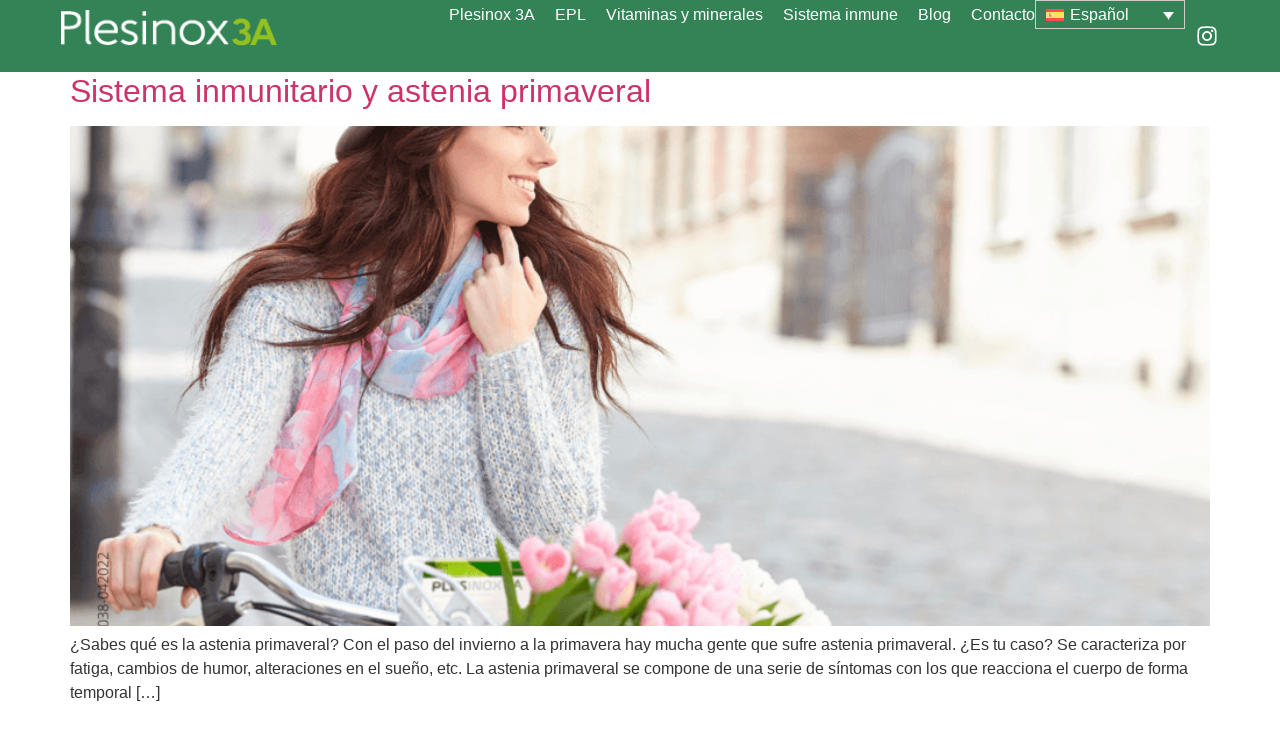

--- FILE ---
content_type: text/css
request_url: https://www.plesinox.es/wp-content/uploads/elementor/css/post-177.css?ver=1768614999
body_size: 563
content:
.elementor-kit-177{--e-global-color-primary:#348356;--e-global-color-secondary:#94C11F;--e-global-color-text:#5E5C5C;--e-global-color-accent:#94C11F;--e-global-typography-primary-font-family:"Roboto";--e-global-typography-primary-font-weight:600;--e-global-typography-secondary-font-family:"Roboto Slab";--e-global-typography-secondary-font-weight:400;--e-global-typography-text-font-family:"Roboto";--e-global-typography-text-font-weight:400;--e-global-typography-accent-font-family:"Roboto";--e-global-typography-accent-font-weight:500;font-family:"Helvetica", Sans-serif;}.elementor-kit-177 e-page-transition{background-color:#FFBC7D;}.elementor-kit-177 p{margin-block-end:0px;}.elementor-kit-177 a{font-family:"Phenomena", Sans-serif;}.elementor-kit-177 h1{font-family:"Phenomena", Sans-serif;}.elementor-kit-177 h3{font-family:"Phenomena", Sans-serif;}.elementor-kit-177 h4{font-family:"Phenomena", Sans-serif;}.elementor-section.elementor-section-boxed > .elementor-container{max-width:1140px;}.e-con{--container-max-width:1140px;}.elementor-widget:not(:last-child){--kit-widget-spacing:20px;}.elementor-element{--widgets-spacing:20px 20px;--widgets-spacing-row:20px;--widgets-spacing-column:20px;}{}h1.entry-title{display:var(--page-title-display);}.site-header .site-branding{flex-direction:column;align-items:stretch;}.site-header{padding-inline-end:0px;padding-inline-start:0px;}.site-footer .site-branding{flex-direction:column;align-items:stretch;}@media(max-width:1024px){.elementor-section.elementor-section-boxed > .elementor-container{max-width:1024px;}.e-con{--container-max-width:1024px;}}@media(max-width:767px){.elementor-section.elementor-section-boxed > .elementor-container{max-width:767px;}.e-con{--container-max-width:767px;}}/* Start Custom Fonts CSS */@font-face {
	font-family: 'Phenomena';
	font-style: normal;
	font-weight: normal;
	font-display: auto;
	src: url('https://www.plesinox.es/wp-content/uploads/2024/04/Phenomena-Regular.woff') format('woff');
}
/* End Custom Fonts CSS */

--- FILE ---
content_type: text/css
request_url: https://www.plesinox.es/wp-content/uploads/elementor/css/post-205.css?ver=1768614999
body_size: 1929
content:
.elementor-205 .elementor-element.elementor-element-08f84f7{--display:flex;--flex-direction:column;--container-widget-width:100%;--container-widget-height:initial;--container-widget-flex-grow:0;--container-widget-align-self:initial;--flex-wrap-mobile:wrap;}.elementor-205 .elementor-element.elementor-element-08f84f7:not(.elementor-motion-effects-element-type-background), .elementor-205 .elementor-element.elementor-element-08f84f7 > .elementor-motion-effects-container > .elementor-motion-effects-layer{background-color:var( --e-global-color-primary );}.elementor-widget-wpml-language-switcher .wpml-elementor-ls .wpml-ls-item .wpml-ls-link, 
					.elementor-widget-wpml-language-switcher .wpml-elementor-ls .wpml-ls-legacy-dropdown a{color:var( --e-global-color-text );}.elementor-widget-wpml-language-switcher .wpml-elementor-ls .wpml-ls-legacy-dropdown a:hover,
					.elementor-widget-wpml-language-switcher .wpml-elementor-ls .wpml-ls-legacy-dropdown a:focus,
					.elementor-widget-wpml-language-switcher .wpml-elementor-ls .wpml-ls-legacy-dropdown .wpml-ls-current-language:hover>a,
					.elementor-widget-wpml-language-switcher .wpml-elementor-ls .wpml-ls-item .wpml-ls-link:hover,
					.elementor-widget-wpml-language-switcher .wpml-elementor-ls .wpml-ls-item .wpml-ls-link.wpml-ls-link__active,
					.elementor-widget-wpml-language-switcher .wpml-elementor-ls .wpml-ls-item .wpml-ls-link.highlighted,
					.elementor-widget-wpml-language-switcher .wpml-elementor-ls .wpml-ls-item .wpml-ls-link:focus{color:var( --e-global-color-accent );}.elementor-widget-wpml-language-switcher .wpml-elementor-ls .wpml-ls-statics-post_translations{color:var( --e-global-color-text );}.elementor-205 .elementor-element.elementor-element-c827e9e{width:var( --container-widget-width, 15% );max-width:15%;--container-widget-width:15%;--container-widget-flex-grow:0;}.elementor-205 .elementor-element.elementor-element-c827e9e > .elementor-widget-container{border-style:none;}.elementor-205 .elementor-element.elementor-element-c827e9e .wpml-elementor-ls .wpml-ls-item .wpml-ls-link, 
					.elementor-205 .elementor-element.elementor-element-c827e9e .wpml-elementor-ls .wpml-ls-legacy-dropdown a{color:#FFFFFF;background-color:#02010100;}.elementor-205 .elementor-element.elementor-element-74c97fd7{--display:flex;--min-height:10vh;--flex-direction:row;--container-widget-width:calc( ( 1 - var( --container-widget-flex-grow ) ) * 100% );--container-widget-height:100%;--container-widget-flex-grow:1;--container-widget-align-self:stretch;--flex-wrap-mobile:wrap;--justify-content:space-between;--align-items:center;--gap:0% 0%;--row-gap:0%;--column-gap:0%;--margin-top:-111px;--margin-bottom:0px;--margin-left:0px;--margin-right:0px;--padding-top:0%;--padding-bottom:0%;--padding-left:4%;--padding-right:4%;}.elementor-205 .elementor-element.elementor-element-74c97fd7:not(.elementor-motion-effects-element-type-background), .elementor-205 .elementor-element.elementor-element-74c97fd7 > .elementor-motion-effects-container > .elementor-motion-effects-layer{background-color:var( --e-global-color-primary );}.elementor-205 .elementor-element.elementor-element-11633fa{--display:flex;--justify-content:flex-start;--align-items:flex-start;--container-widget-width:calc( ( 1 - var( --container-widget-flex-grow ) ) * 100% );}.elementor-widget-image .widget-image-caption{color:var( --e-global-color-text );font-family:var( --e-global-typography-text-font-family ), Sans-serif;font-weight:var( --e-global-typography-text-font-weight );}.elementor-205 .elementor-element.elementor-element-2cf17f9.elementor-element{--align-self:center;}.elementor-205 .elementor-element.elementor-element-2cf17f9{text-align:start;}.elementor-205 .elementor-element.elementor-element-2cf17f9 img{width:100%;}.elementor-205 .elementor-element.elementor-element-71b8b4d3{--display:flex;--flex-direction:row;--container-widget-width:calc( ( 1 - var( --container-widget-flex-grow ) ) * 100% );--container-widget-height:100%;--container-widget-flex-grow:1;--container-widget-align-self:stretch;--flex-wrap-mobile:wrap;--justify-content:flex-start;--align-items:center;--padding-top:0px;--padding-bottom:0px;--padding-left:0px;--padding-right:0px;}.elementor-205 .elementor-element.elementor-element-71b8b4d3.e-con{--flex-grow:0;--flex-shrink:0;}.elementor-widget-nav-menu .elementor-nav-menu .elementor-item{font-family:var( --e-global-typography-primary-font-family ), Sans-serif;font-weight:var( --e-global-typography-primary-font-weight );}.elementor-widget-nav-menu .elementor-nav-menu--main .elementor-item{color:var( --e-global-color-text );fill:var( --e-global-color-text );}.elementor-widget-nav-menu .elementor-nav-menu--main .elementor-item:hover,
					.elementor-widget-nav-menu .elementor-nav-menu--main .elementor-item.elementor-item-active,
					.elementor-widget-nav-menu .elementor-nav-menu--main .elementor-item.highlighted,
					.elementor-widget-nav-menu .elementor-nav-menu--main .elementor-item:focus{color:var( --e-global-color-accent );fill:var( --e-global-color-accent );}.elementor-widget-nav-menu .elementor-nav-menu--main:not(.e--pointer-framed) .elementor-item:before,
					.elementor-widget-nav-menu .elementor-nav-menu--main:not(.e--pointer-framed) .elementor-item:after{background-color:var( --e-global-color-accent );}.elementor-widget-nav-menu .e--pointer-framed .elementor-item:before,
					.elementor-widget-nav-menu .e--pointer-framed .elementor-item:after{border-color:var( --e-global-color-accent );}.elementor-widget-nav-menu{--e-nav-menu-divider-color:var( --e-global-color-text );}.elementor-widget-nav-menu .elementor-nav-menu--dropdown .elementor-item, .elementor-widget-nav-menu .elementor-nav-menu--dropdown  .elementor-sub-item{font-family:var( --e-global-typography-accent-font-family ), Sans-serif;font-weight:var( --e-global-typography-accent-font-weight );}.elementor-205 .elementor-element.elementor-element-5334bc23{padding:0% 0% 0% 0%;--e-nav-menu-horizontal-menu-item-margin:calc( 20px / 2 );--nav-menu-icon-size:25px;}.elementor-205 .elementor-element.elementor-element-5334bc23.elementor-element{--flex-grow:1;--flex-shrink:0;}.elementor-205 .elementor-element.elementor-element-5334bc23 .elementor-menu-toggle{margin-left:auto;background-color:rgba(255, 255, 255, 0);}.elementor-205 .elementor-element.elementor-element-5334bc23 .elementor-nav-menu .elementor-item{font-size:16px;font-weight:400;}.elementor-205 .elementor-element.elementor-element-5334bc23 .elementor-nav-menu--main .elementor-item{color:#FFFFFF;fill:#FFFFFF;padding-left:0px;padding-right:0px;padding-top:5px;padding-bottom:5px;}.elementor-205 .elementor-element.elementor-element-5334bc23 .elementor-nav-menu--main .elementor-item:hover,
					.elementor-205 .elementor-element.elementor-element-5334bc23 .elementor-nav-menu--main .elementor-item.elementor-item-active,
					.elementor-205 .elementor-element.elementor-element-5334bc23 .elementor-nav-menu--main .elementor-item.highlighted,
					.elementor-205 .elementor-element.elementor-element-5334bc23 .elementor-nav-menu--main .elementor-item:focus{color:var( --e-global-color-accent );fill:var( --e-global-color-accent );}.elementor-205 .elementor-element.elementor-element-5334bc23 .elementor-nav-menu--main .elementor-item.elementor-item-active{color:var( --e-global-color-accent );}.elementor-205 .elementor-element.elementor-element-5334bc23 .elementor-nav-menu--main:not(.elementor-nav-menu--layout-horizontal) .elementor-nav-menu > li:not(:last-child){margin-bottom:20px;}.elementor-205 .elementor-element.elementor-element-5334bc23 .elementor-nav-menu--dropdown a, .elementor-205 .elementor-element.elementor-element-5334bc23 .elementor-menu-toggle{color:#000000;fill:#000000;}.elementor-205 .elementor-element.elementor-element-5334bc23 .elementor-nav-menu--dropdown{background-color:#FFFFFF;}.elementor-205 .elementor-element.elementor-element-5334bc23 .elementor-nav-menu--dropdown a:hover,
					.elementor-205 .elementor-element.elementor-element-5334bc23 .elementor-nav-menu--dropdown a:focus,
					.elementor-205 .elementor-element.elementor-element-5334bc23 .elementor-nav-menu--dropdown a.elementor-item-active,
					.elementor-205 .elementor-element.elementor-element-5334bc23 .elementor-nav-menu--dropdown a.highlighted,
					.elementor-205 .elementor-element.elementor-element-5334bc23 .elementor-menu-toggle:hover,
					.elementor-205 .elementor-element.elementor-element-5334bc23 .elementor-menu-toggle:focus{color:#FFFFFF;}.elementor-205 .elementor-element.elementor-element-5334bc23 .elementor-nav-menu--dropdown a:hover,
					.elementor-205 .elementor-element.elementor-element-5334bc23 .elementor-nav-menu--dropdown a:focus,
					.elementor-205 .elementor-element.elementor-element-5334bc23 .elementor-nav-menu--dropdown a.elementor-item-active,
					.elementor-205 .elementor-element.elementor-element-5334bc23 .elementor-nav-menu--dropdown a.highlighted{background-color:var( --e-global-color-secondary );}.elementor-205 .elementor-element.elementor-element-5334bc23 .elementor-nav-menu--dropdown a.elementor-item-active{color:#FFFFFF;background-color:var( --e-global-color-secondary );}.elementor-205 .elementor-element.elementor-element-5334bc23 .elementor-nav-menu--dropdown .elementor-item, .elementor-205 .elementor-element.elementor-element-5334bc23 .elementor-nav-menu--dropdown  .elementor-sub-item{font-family:"Roboto", Sans-serif;font-weight:500;}.elementor-205 .elementor-element.elementor-element-5334bc23 .elementor-nav-menu--dropdown li:not(:last-child){border-style:solid;border-color:var( --e-global-color-accent );border-bottom-width:1px;}.elementor-205 .elementor-element.elementor-element-5334bc23 div.elementor-menu-toggle{color:#FFFFFF;}.elementor-205 .elementor-element.elementor-element-5334bc23 div.elementor-menu-toggle svg{fill:#FFFFFF;}.elementor-205 .elementor-element.elementor-element-544f368{width:var( --container-widget-width, 150px );max-width:150px;--container-widget-width:150px;--container-widget-flex-grow:0;}.elementor-205 .elementor-element.elementor-element-544f368 > .elementor-widget-container{border-style:none;}.elementor-205 .elementor-element.elementor-element-544f368 .wpml-elementor-ls .wpml-ls-item .wpml-ls-link, 
					.elementor-205 .elementor-element.elementor-element-544f368 .wpml-elementor-ls .wpml-ls-legacy-dropdown a{color:#FFFFFF;background-color:#02010100;}.elementor-205 .elementor-element.elementor-element-2f2e4254{--grid-template-columns:repeat(1, auto);text-align:center;width:auto;max-width:auto;align-self:center;--icon-size:22px;--grid-column-gap:0px;--grid-row-gap:0px;}.elementor-205 .elementor-element.elementor-element-2f2e4254 .elementor-social-icon{background-color:#94C11F00;}.elementor-205 .elementor-element.elementor-element-2f2e4254 .elementor-social-icon i{color:#FFFFFF;}.elementor-205 .elementor-element.elementor-element-2f2e4254 .elementor-social-icon svg{fill:#FFFFFF;}.elementor-205 .elementor-element.elementor-element-2f2e4254 .elementor-social-icon:hover i{color:var( --e-global-color-accent );}.elementor-205 .elementor-element.elementor-element-2f2e4254 .elementor-social-icon:hover svg{fill:var( --e-global-color-accent );}.elementor-theme-builder-content-area{height:400px;}.elementor-location-header:before, .elementor-location-footer:before{content:"";display:table;clear:both;}@media(max-width:1024px){.elementor-205 .elementor-element.elementor-element-c827e9e{--container-widget-width:35%;--container-widget-flex-grow:0;width:var( --container-widget-width, 35% );max-width:35%;}.elementor-205 .elementor-element.elementor-element-74c97fd7{--flex-wrap:nowrap;--margin-top:-105px;--margin-bottom:0px;--margin-left:0px;--margin-right:0px;--padding-top:0%;--padding-bottom:0%;--padding-left:4%;--padding-right:4%;}.elementor-205 .elementor-element.elementor-element-11633fa{--flex-direction:row;--container-widget-width:calc( ( 1 - var( --container-widget-flex-grow ) ) * 100% );--container-widget-height:100%;--container-widget-flex-grow:1;--container-widget-align-self:stretch;--flex-wrap-mobile:wrap;--align-items:center;--padding-top:0px;--padding-bottom:0px;--padding-left:0px;--padding-right:0px;}.elementor-205 .elementor-element.elementor-element-2cf17f9 img{width:200px;}.elementor-205 .elementor-element.elementor-element-71b8b4d3{--flex-direction:row;--container-widget-width:calc( ( 1 - var( --container-widget-flex-grow ) ) * 100% );--container-widget-height:100%;--container-widget-flex-grow:1;--container-widget-align-self:stretch;--flex-wrap-mobile:wrap;--justify-content:flex-end;--align-items:center;--padding-top:0px;--padding-bottom:0px;--padding-left:0px;--padding-right:0px;}.elementor-205 .elementor-element.elementor-element-71b8b4d3.e-con{--order:99999 /* order end hack */;}.elementor-205 .elementor-element.elementor-element-5334bc23{margin:0px 0px calc(var(--kit-widget-spacing, 0px) + 0px) 0px;padding:0% 0% 0% 0%;--e-nav-menu-horizontal-menu-item-margin:calc( 25px / 2 );}.elementor-205 .elementor-element.elementor-element-5334bc23.elementor-element{--order:99999 /* order end hack */;--flex-grow:0;--flex-shrink:0;}.elementor-205 .elementor-element.elementor-element-5334bc23 .elementor-nav-menu--main:not(.elementor-nav-menu--layout-horizontal) .elementor-nav-menu > li:not(:last-child){margin-bottom:25px;}.elementor-205 .elementor-element.elementor-element-5334bc23 .elementor-nav-menu--dropdown a{padding-top:15px;padding-bottom:15px;}.elementor-205 .elementor-element.elementor-element-5334bc23 .elementor-menu-toggle{border-width:0px;border-radius:0px;}.elementor-205 .elementor-element.elementor-element-544f368{--container-widget-width:35%;--container-widget-flex-grow:0;width:var( --container-widget-width, 35% );max-width:35%;}.elementor-205 .elementor-element.elementor-element-2f2e4254{--icon-size:20px;--grid-column-gap:0px;}}@media(max-width:767px){.elementor-205 .elementor-element.elementor-element-08f84f7{--min-height:50px;--gap:0px 0px;--row-gap:0px;--column-gap:0px;}.elementor-205 .elementor-element.elementor-element-08f84f7.e-con{--align-self:center;}.elementor-205 .elementor-element.elementor-element-c827e9e{--container-widget-width:160px;--container-widget-flex-grow:0;width:var( --container-widget-width, 160px );max-width:160px;}.elementor-205 .elementor-element.elementor-element-c827e9e.elementor-element{--align-self:center;--order:-99999 /* order start hack */;}.elementor-205 .elementor-element.elementor-element-74c97fd7{--width:100%;--min-height:60px;--flex-direction:row;--container-widget-width:initial;--container-widget-height:100%;--container-widget-flex-grow:1;--container-widget-align-self:stretch;--flex-wrap-mobile:wrap;--justify-content:center;--margin-top:-75px;--margin-bottom:0px;--margin-left:0px;--margin-right:0px;}.elementor-205 .elementor-element.elementor-element-11633fa{--width:50%;--justify-content:flex-start;--align-items:flex-start;--container-widget-width:calc( ( 1 - var( --container-widget-flex-grow ) ) * 100% );--gap:0px 0px;--row-gap:0px;--column-gap:0px;--margin-top:-3px;--margin-bottom:0px;--margin-left:0px;--margin-right:0px;--padding-top:0px;--padding-bottom:0px;--padding-left:0px;--padding-right:0px;}.elementor-205 .elementor-element.elementor-element-11633fa.e-con{--align-self:center;}.elementor-205 .elementor-element.elementor-element-2cf17f9.elementor-element{--align-self:flex-start;}.elementor-205 .elementor-element.elementor-element-2cf17f9 img{width:160px;}.elementor-205 .elementor-element.elementor-element-71b8b4d3{--width:50%;--flex-direction:row;--container-widget-width:calc( ( 1 - var( --container-widget-flex-grow ) ) * 100% );--container-widget-height:100%;--container-widget-flex-grow:1;--container-widget-align-self:stretch;--flex-wrap-mobile:wrap;--justify-content:flex-end;--align-items:center;--gap:10px 10px;--row-gap:10px;--column-gap:10px;--padding-top:0%;--padding-bottom:0%;--padding-left:2%;--padding-right:0%;}.elementor-205 .elementor-element.elementor-element-71b8b4d3.e-con{--align-self:center;}.elementor-205 .elementor-element.elementor-element-544f368.elementor-element{--order:-99999 /* order start hack */;}.elementor-205 .elementor-element.elementor-element-2f2e4254.elementor-element{--order:-99999 /* order start hack */;}.elementor-205 .elementor-element.elementor-element-2f2e4254{--icon-size:22px;}}@media(min-width:768px){.elementor-205 .elementor-element.elementor-element-11633fa{--width:20%;}.elementor-205 .elementor-element.elementor-element-71b8b4d3{--width:80%;}}@media(max-width:1024px) and (min-width:768px){.elementor-205 .elementor-element.elementor-element-11633fa{--width:30%;}.elementor-205 .elementor-element.elementor-element-71b8b4d3{--width:70%;}}

--- FILE ---
content_type: text/css
request_url: https://www.plesinox.es/wp-content/uploads/elementor/css/post-285.css?ver=1768615198
body_size: 1635
content:
.elementor-285 .elementor-element.elementor-element-76bd1ed4{--display:flex;--flex-direction:row;--container-widget-width:calc( ( 1 - var( --container-widget-flex-grow ) ) * 100% );--container-widget-height:100%;--container-widget-flex-grow:1;--container-widget-align-self:stretch;--flex-wrap-mobile:wrap;--align-items:stretch;--gap:0px 0px;--row-gap:0px;--column-gap:0px;--padding-top:4%;--padding-bottom:4%;--padding-left:4%;--padding-right:4%;}.elementor-285 .elementor-element.elementor-element-76bd1ed4:not(.elementor-motion-effects-element-type-background), .elementor-285 .elementor-element.elementor-element-76bd1ed4 > .elementor-motion-effects-container > .elementor-motion-effects-layer{background-color:#FFFFFF;}.elementor-285 .elementor-element.elementor-element-329a0d39{--display:flex;--padding-top:0%;--padding-bottom:0%;--padding-left:0%;--padding-right:0%;}.elementor-widget-image .widget-image-caption{color:var( --e-global-color-text );font-family:var( --e-global-typography-text-font-family ), Sans-serif;font-weight:var( --e-global-typography-text-font-weight );}.elementor-285 .elementor-element.elementor-element-ebe565d{text-align:start;}.elementor-285 .elementor-element.elementor-element-ebe565d img{width:72%;}.elementor-285 .elementor-element.elementor-element-5ac99422{--display:flex;--align-items:flex-start;--container-widget-width:calc( ( 1 - var( --container-widget-flex-grow ) ) * 100% );--gap:15px 15px;--row-gap:15px;--column-gap:15px;--padding-top:0%;--padding-bottom:0%;--padding-left:4%;--padding-right:0%;}.elementor-widget-heading .elementor-heading-title{font-family:var( --e-global-typography-primary-font-family ), Sans-serif;font-weight:var( --e-global-typography-primary-font-weight );color:var( --e-global-color-primary );}.elementor-285 .elementor-element.elementor-element-3167ec72 .elementor-heading-title{font-family:"Phenomena", Sans-serif;font-size:22px;font-weight:600;text-transform:capitalize;font-style:normal;text-decoration:none;line-height:1.2em;letter-spacing:0px;color:var( --e-global-color-primary );}.elementor-widget-text-editor{font-family:var( --e-global-typography-text-font-family ), Sans-serif;font-weight:var( --e-global-typography-text-font-weight );color:var( --e-global-color-text );}.elementor-widget-text-editor.elementor-drop-cap-view-stacked .elementor-drop-cap{background-color:var( --e-global-color-primary );}.elementor-widget-text-editor.elementor-drop-cap-view-framed .elementor-drop-cap, .elementor-widget-text-editor.elementor-drop-cap-view-default .elementor-drop-cap{color:var( --e-global-color-primary );border-color:var( --e-global-color-primary );}.elementor-285 .elementor-element.elementor-element-94a8405{font-family:"Phenomena", Sans-serif;font-size:20px;font-weight:400;}.elementor-285 .elementor-element.elementor-element-8bd8935{margin:-20px 0px calc(var(--kit-widget-spacing, 0px) + 0px) 0px;font-family:"Roboto", Sans-serif;font-size:14px;font-weight:400;}.elementor-285 .elementor-element.elementor-element-661815f{text-align:start;}.elementor-285 .elementor-element.elementor-element-661815f img{width:180px;}.elementor-285 .elementor-element.elementor-element-3770d68f{--display:flex;--gap:20px 20px;--row-gap:20px;--column-gap:20px;--padding-top:0px;--padding-bottom:0px;--padding-left:0px;--padding-right:0px;}.elementor-285 .elementor-element.elementor-element-99b16f5{text-align:start;}.elementor-widget-nav-menu .elementor-nav-menu .elementor-item{font-family:var( --e-global-typography-primary-font-family ), Sans-serif;font-weight:var( --e-global-typography-primary-font-weight );}.elementor-widget-nav-menu .elementor-nav-menu--main .elementor-item{color:var( --e-global-color-text );fill:var( --e-global-color-text );}.elementor-widget-nav-menu .elementor-nav-menu--main .elementor-item:hover,
					.elementor-widget-nav-menu .elementor-nav-menu--main .elementor-item.elementor-item-active,
					.elementor-widget-nav-menu .elementor-nav-menu--main .elementor-item.highlighted,
					.elementor-widget-nav-menu .elementor-nav-menu--main .elementor-item:focus{color:var( --e-global-color-accent );fill:var( --e-global-color-accent );}.elementor-widget-nav-menu .elementor-nav-menu--main:not(.e--pointer-framed) .elementor-item:before,
					.elementor-widget-nav-menu .elementor-nav-menu--main:not(.e--pointer-framed) .elementor-item:after{background-color:var( --e-global-color-accent );}.elementor-widget-nav-menu .e--pointer-framed .elementor-item:before,
					.elementor-widget-nav-menu .e--pointer-framed .elementor-item:after{border-color:var( --e-global-color-accent );}.elementor-widget-nav-menu{--e-nav-menu-divider-color:var( --e-global-color-text );}.elementor-widget-nav-menu .elementor-nav-menu--dropdown .elementor-item, .elementor-widget-nav-menu .elementor-nav-menu--dropdown  .elementor-sub-item{font-family:var( --e-global-typography-accent-font-family ), Sans-serif;font-weight:var( --e-global-typography-accent-font-weight );}.elementor-285 .elementor-element.elementor-element-bbb058{margin:30px 0px calc(var(--kit-widget-spacing, 0px) + 0px) 0px;--e-nav-menu-horizontal-menu-item-margin:calc( 10px / 2 );}.elementor-285 .elementor-element.elementor-element-bbb058 .elementor-nav-menu .elementor-item{font-size:16px;font-weight:400;text-transform:none;font-style:normal;text-decoration:none;line-height:1.3em;letter-spacing:0px;}.elementor-285 .elementor-element.elementor-element-bbb058 .elementor-nav-menu--main .elementor-item{color:var( --e-global-color-primary );fill:var( --e-global-color-primary );padding-left:0px;padding-right:0px;padding-top:2px;padding-bottom:2px;}.elementor-285 .elementor-element.elementor-element-bbb058 .elementor-nav-menu--main .elementor-item:hover,
					.elementor-285 .elementor-element.elementor-element-bbb058 .elementor-nav-menu--main .elementor-item.elementor-item-active,
					.elementor-285 .elementor-element.elementor-element-bbb058 .elementor-nav-menu--main .elementor-item.highlighted,
					.elementor-285 .elementor-element.elementor-element-bbb058 .elementor-nav-menu--main .elementor-item:focus{color:var( --e-global-color-secondary );fill:var( --e-global-color-secondary );}.elementor-285 .elementor-element.elementor-element-bbb058 .elementor-nav-menu--main .elementor-item.elementor-item-active{color:var( --e-global-color-secondary );}.elementor-285 .elementor-element.elementor-element-bbb058 .elementor-nav-menu--main:not(.elementor-nav-menu--layout-horizontal) .elementor-nav-menu > li:not(:last-child){margin-bottom:10px;}.elementor-285 .elementor-element.elementor-element-bbb058 .elementor-nav-menu--dropdown .elementor-item, .elementor-285 .elementor-element.elementor-element-bbb058 .elementor-nav-menu--dropdown  .elementor-sub-item{font-family:"Poppins", Sans-serif;font-size:16px;font-weight:500;text-transform:capitalize;font-style:normal;text-decoration:none;letter-spacing:0px;}.elementor-theme-builder-content-area{height:400px;}.elementor-location-header:before, .elementor-location-footer:before{content:"";display:table;clear:both;}@media(max-width:1024px){.elementor-285 .elementor-element.elementor-element-76bd1ed4{--justify-content:flex-start;--align-items:stretch;--container-widget-width:calc( ( 1 - var( --container-widget-flex-grow ) ) * 100% );--gap:20px 20px;--row-gap:20px;--column-gap:20px;--padding-top:6%;--padding-bottom:6%;--padding-left:3%;--padding-right:3%;}.elementor-285 .elementor-element.elementor-element-76bd1ed4.e-con{--align-self:flex-start;}.elementor-285 .elementor-element.elementor-element-329a0d39{--gap:30px 30px;--row-gap:30px;--column-gap:30px;}.elementor-285 .elementor-element.elementor-element-ebe565d img{width:95%;}.elementor-285 .elementor-element.elementor-element-5ac99422{--padding-top:0%;--padding-bottom:0%;--padding-left:2%;--padding-right:0%;}.elementor-285 .elementor-element.elementor-element-94a8405{font-size:17px;}.elementor-285 .elementor-element.elementor-element-661815f img{width:150px;}.elementor-285 .elementor-element.elementor-element-3770d68f{--margin-top:0%;--margin-bottom:0%;--margin-left:0%;--margin-right:0%;}.elementor-285 .elementor-element.elementor-element-99b16f5 img{width:80%;}.elementor-285 .elementor-element.elementor-element-bbb058 .elementor-nav-menu .elementor-item{font-size:15px;}.elementor-285 .elementor-element.elementor-element-bbb058 .elementor-nav-menu--dropdown .elementor-item, .elementor-285 .elementor-element.elementor-element-bbb058 .elementor-nav-menu--dropdown  .elementor-sub-item{font-size:14px;}}@media(max-width:767px){.elementor-285 .elementor-element.elementor-element-76bd1ed4{--flex-direction:column;--container-widget-width:100%;--container-widget-height:initial;--container-widget-flex-grow:0;--container-widget-align-self:initial;--flex-wrap-mobile:wrap;--gap:40px 0px;--row-gap:40px;--column-gap:0px;--padding-top:50px;--padding-bottom:50px;--padding-left:20px;--padding-right:20px;}.elementor-285 .elementor-element.elementor-element-76bd1ed4.e-con{--align-self:flex-start;--flex-grow:0;--flex-shrink:0;}.elementor-285 .elementor-element.elementor-element-329a0d39{--gap:0px 0px;--row-gap:0px;--column-gap:0px;--padding-top:0%;--padding-bottom:0%;--padding-left:0%;--padding-right:0%;}.elementor-285 .elementor-element.elementor-element-ebe565d{text-align:center;}.elementor-285 .elementor-element.elementor-element-ebe565d img{width:300px;}.elementor-285 .elementor-element.elementor-element-5ac99422{--width:100%;--padding-top:0%;--padding-bottom:0%;--padding-left:0%;--padding-right:0%;}.elementor-285 .elementor-element.elementor-element-3167ec72 .elementor-heading-title{font-size:22px;}.elementor-285 .elementor-element.elementor-element-94a8405{font-size:20px;}.elementor-285 .elementor-element.elementor-element-8bd8935{font-size:16px;}.elementor-285 .elementor-element.elementor-element-3770d68f{--flex-direction:column;--container-widget-width:100%;--container-widget-height:initial;--container-widget-flex-grow:0;--container-widget-align-self:initial;--flex-wrap-mobile:wrap;--margin-top:0%;--margin-bottom:0%;--margin-left:0%;--margin-right:0%;}.elementor-285 .elementor-element.elementor-element-99b16f5 img{width:220px;}.elementor-285 .elementor-element.elementor-element-bbb058{margin:0px 0px calc(var(--kit-widget-spacing, 0px) + 0px) 0px;--e-nav-menu-horizontal-menu-item-margin:calc( 8px / 2 );}.elementor-285 .elementor-element.elementor-element-bbb058 .elementor-nav-menu .elementor-item{font-size:16px;}.elementor-285 .elementor-element.elementor-element-bbb058 .elementor-nav-menu--main:not(.elementor-nav-menu--layout-horizontal) .elementor-nav-menu > li:not(:last-child){margin-bottom:8px;}}@media(min-width:768px){.elementor-285 .elementor-element.elementor-element-329a0d39{--width:35%;}.elementor-285 .elementor-element.elementor-element-5ac99422{--width:35%;}.elementor-285 .elementor-element.elementor-element-3770d68f{--width:30%;}}@media(max-width:1024px) and (min-width:768px){.elementor-285 .elementor-element.elementor-element-329a0d39{--width:35%;}.elementor-285 .elementor-element.elementor-element-5ac99422{--width:35%;}.elementor-285 .elementor-element.elementor-element-3770d68f{--width:30%;}}/* Start Custom Fonts CSS */@font-face {
	font-family: 'Phenomena';
	font-style: normal;
	font-weight: normal;
	font-display: auto;
	src: url('https://www.plesinox.es/wp-content/uploads/2024/04/Phenomena-Regular.woff') format('woff');
}
/* End Custom Fonts CSS */

--- FILE ---
content_type: text/css
request_url: https://www.plesinox.es/wp-content/themes/Plesinox/style.css?ver=2.0.0
body_size: 866
content:
/* 
Theme Name: Plesinox
Theme URI: https://github.com/elementor/hello-theme-child/
Description: Tema creado por Alain Figueroa
Author: Alain Figueroa 
Author URI: 
Template: hello-elementor
Version: 2.0.0
Text Domain: hello-elementor-child
License: GNU General Public License v3 or later.
License URI: https://www.gnu.org/licenses/gpl-3.0.html
*/

/* Add your custom styles here */

/*************************/
/*GENERAL*/
/*************************/

:root{
  --green_light: #94c11f;
  --green_dark: #348356;
}
.hide {
    display: none !important;
}
.movil-no600, .movil-no767, .movil-no, .movil-no899  {
    display: flex;
}
.movil-si600, .movil-si767, .movil-si, .movil-si899  {
    display: none;
}

/*HEADER*/
.wpml-ls-legacy-dropdown .wpml-ls-current-language:focus .wpml-ls-sub-menu, .wpml-ls-legacy-dropdown .wpml-ls-current-language:hover .wpml-ls-sub-menu {
    background: var(--green_dark);
}

/*EPL*/
.twae-wrapper .twae-content{
    overflow: visible !important;
}
.twae-wrapper .twae-media{
    margin-top: -90px !important;
    justify-content: center !important;
}
.twae-wrapper .twae-media.thumbnail img {
    background: #fff !important;
}
#twae-wrapper-4135157 .twae-timeline:before, #twae-wrapper-4135157 .twae-start, #twae-wrapper-4135157 .twae-end {
    background-color: #f2a42e !important;
}
.twae-wrapper .twae-description{
    text-align: center !important;
}

/*CONTACTO*/
.gform_required_legend{
    display: none;
}
.gfield_consent_label{
    color: #fff !important;
}
.gfield_consent_label a{
    color: #fff;
    font-family: inherit !important;
    border-bottom: 1px solid #fff;
    transition: 0.4s ease;
}
.gfield_consent_label a:hover{
    color: var(--green_light); !important;
}
#gform_submit_button_1, #gform_submit_button_2, #gform_submit_button_3{
    background: var(--green_light);
    border-bottom: 1px solid var(--green_light);
}
.gform-theme--foundation .gform_fields{
	row-gap: 20px !important;
}


@media only screen and (max-width: 600px) {
.movil-no600 {
    display: none;
}
.movil-si600 {
    display: flex;
}
}

@media only screen and (max-width: 767px) {
.movil-no767 {
	display: none;
}
.movil-si767 {
	display: flex;
}

/*EPL*/
.twae-wrapper .twae-media{
    margin-top: 0px !important;
    justify-content: center !important;
}
}

@media only screen and (max-width: 768px) {
.movil-no {
	display: none;
}
.movil-si {
	display: flex;
}
}

@media only screen and (min-width: 768px) and (max-width: 899px) {
.movil-no899 {
    display: none;
}
.movil-si899 {
    display: flex;
}
}

/*@media only screen and (min-width: 1025px) and (max-width: 1080px) {
	header{
		padding-inline-start: 3% !important;
		padding-inline-end: 3% !important;
	}
}*/